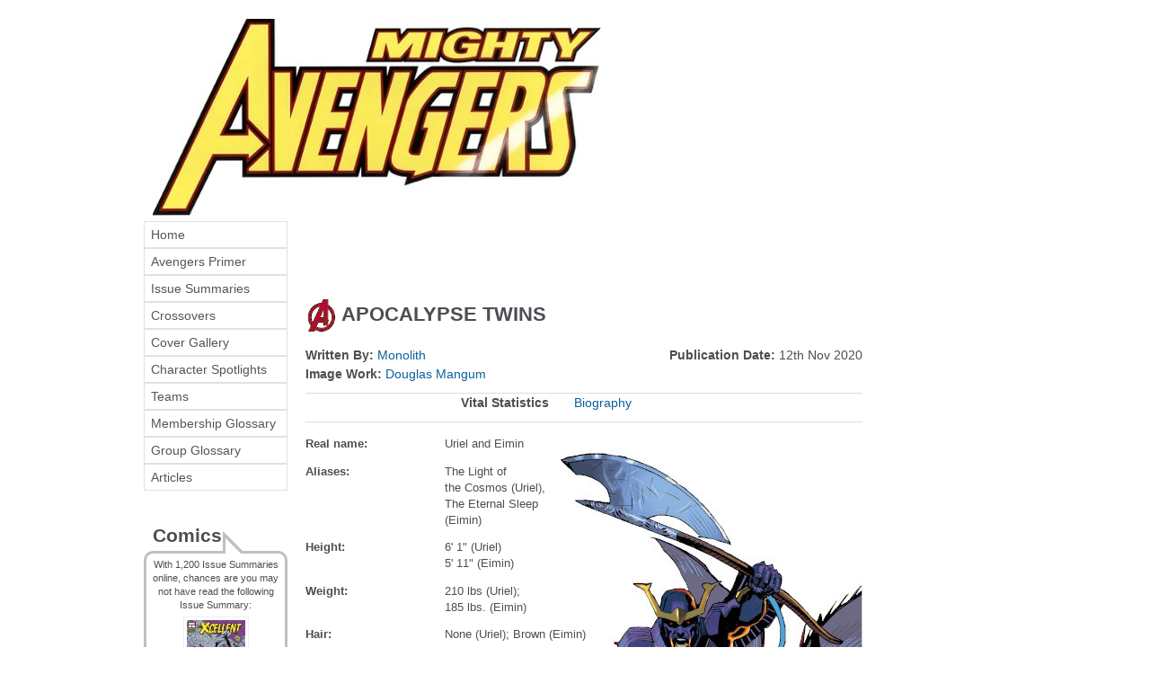

--- FILE ---
content_type: text/html; charset=utf-8
request_url: https://mightyavengers.net/characters/apocalypse-twins
body_size: 5889
content:
<!DOCTYPE html>
<!--[if IEMobile 7]><html class="iem7"  lang="en" dir="ltr"><![endif]-->
<!--[if lte IE 6]><html class="lt-ie9 lt-ie8 lt-ie7"  lang="en" dir="ltr"><![endif]-->
<!--[if (IE 7)&(!IEMobile)]><html class="lt-ie9 lt-ie8"  lang="en" dir="ltr"><![endif]-->
<!--[if IE 8]><html class="lt-ie9"  lang="en" dir="ltr"><![endif]-->
<!--[if (gte IE 9)|(gt IEMobile 7)]><!--><html  lang="en" dir="ltr" prefix="content: http://purl.org/rss/1.0/modules/content/ dc: http://purl.org/dc/terms/ foaf: http://xmlns.com/foaf/0.1/ og: http://ogp.me/ns# rdfs: http://www.w3.org/2000/01/rdf-schema# sioc: http://rdfs.org/sioc/ns# sioct: http://rdfs.org/sioc/types# skos: http://www.w3.org/2004/02/skos/core# xsd: http://www.w3.org/2001/XMLSchema#"><!--<![endif]-->

<head>
  <!--[if IE]><![endif]-->
<meta charset="utf-8" />
<meta name="Generator" content="Drupal 7 (http://drupal.org)" />
<link rel="canonical" href="/characters/apocalypse-twins" />
<link rel="shortlink" href="/node/33760" />
<link rel="shortcut icon" href="https://mightyavengers.net/sites/default/files/images/siteimages/mightya/favicon.ico" type="image/vnd.microsoft.icon" />
<link rel="apple-touch-icon" href="https://mightyavengers.net/sites/default/files/images/siteimages/favicon.ico" type="image/vnd.microsoft.icon" />
<link rel="apple-touch-icon-precomposed" href="https://mightyavengers.net/sites/default/files/images/siteimages/favicon.ico" type="image/vnd.microsoft.icon" />
  <title>APOCALYPSE TWINS | Mighty Avengers</title>

      <meta name="MobileOptimized" content="width">
    <meta name="HandheldFriendly" content="true">
    <meta name="viewport" content="width=device-width">
    <!--[if IEMobile]><meta http-equiv="cleartype" content="on"><![endif]-->

  <link type="text/css" rel="stylesheet" href="/sites/default/files/advagg_css/css__2AIqD-8-pUP4tJEarXycnqRGz0azw3iMRzMc5Um6G1w__iSJ85n3YjKfRa0xgcBU63Dwfm3YB0szLs-NsXrF9NiU__aRpBwgHPF5-O6l3FZ9mwNK8tJUThQY1vTCJ1JjedYq0.css" media="all" />
  <script src="/sites/default/files/advagg_js/js__jAqHl8Rp0gfmHgq1-FUQqIRlKoF7_P0zwxwjYgfdSzk__EFq4dOrruXGxQtDZdWMsEv08GiG4lDIEx-zsniiIIhE__aRpBwgHPF5-O6l3FZ9mwNK8tJUThQY1vTCJ1JjedYq0.js"></script>
<script>jQuery.extend(Drupal.settings,{"basePath":"\/","pathPrefix":"","setHasJsCookie":0,"ajaxPageState":{"theme":"MightyA","theme_token":"1RiimjmohVHC4EN5Uvl4ovbeVMqCX6JCoaaLp2e3kDg","css":{"modules\/system\/system.base.css":1,"modules\/system\/system.menus.css":1,"modules\/system\/system.messages.css":1,"modules\/system\/system.theme.css":1,"modules\/field\/theme\/field.css":1,"modules\/node\/node.css":1,"modules\/user\/user.css":1,"sites\/all\/modules\/extlink\/css\/extlink.css":1,"sites\/all\/modules\/views\/css\/views.css":1,"sites\/all\/libraries\/colorbox\/example1\/colorbox.css":1,"sites\/all\/modules\/ctools\/css\/ctools.css":1,"sites\/all\/modules\/wysiwyg_linebreaks\/wysiwyg_linebreaks.css":1,"sites\/all\/modules\/date\/date_api\/date.css":1,"sites\/all\/modules\/ds\/layouts\/ds_2col\/ds_2col.css":1,"sites\/all\/libraries\/superfish\/css\/superfish.css":1,"sites\/all\/libraries\/superfish\/css\/superfish-vertical.css":1,"sites\/all\/libraries\/superfish\/style\/newuxn.css":1,"sites\/all\/themes\/MightyA\/system.menus.css":1,"sites\/all\/themes\/MightyA\/system.messages.css":1,"sites\/all\/themes\/MightyA\/system.theme.css":1,"sites\/all\/themes\/MightyA\/css\/styles.css":1,"public:\/\/css_injector\/css_injector_3.css":1,"public:\/\/css_injector\/css_injector_4.css":1,"public:\/\/css_injector\/css_injector_8.css":1},"js":{"misc\/jquery.js":1,"misc\/jquery-extend-3.4.0.js":1,"misc\/jquery-html-prefilter-3.5.0-backport.js":1,"misc\/jquery.once.js":1,"misc\/drupal.js":1,"sites\/all\/modules\/admin_menu\/admin_devel\/admin_devel.js":1,"sites\/all\/modules\/entityreference\/js\/entityreference.js":1,"sites\/all\/libraries\/colorbox\/jquery.colorbox-min.js":1,"sites\/all\/modules\/colorbox\/js\/colorbox.js":1,"sites\/all\/modules\/colorbox\/js\/colorbox_inline.js":1,"sites\/all\/modules\/extlink\/js\/extlink.js":1,"sites\/all\/libraries\/superfish\/jquery.hoverIntent.minified.js":1,"sites\/all\/libraries\/superfish\/sfsmallscreen.js":1,"sites\/all\/libraries\/superfish\/supposition.js":1,"sites\/all\/libraries\/superfish\/superfish.js":1,"sites\/all\/libraries\/superfish\/supersubs.js":1,"sites\/all\/modules\/superfish\/superfish.js":1}},"colorbox":{"opacity":"0.85","current":"{current} of {total}","previous":"\u00ab Prev","next":"Next \u00bb","close":"Close","maxWidth":"98%","maxHeight":"98%","fixed":true,"mobiledetect":true,"mobiledevicewidth":"320px","file_public_path":"\/sites\/default\/files","specificPagesDefaultValue":"admin*\nimagebrowser*\nimg_assist*\nimce*\nnode\/add\/*\nnode\/*\/edit\nprint\/*\nprintpdf\/*\nsystem\/ajax\nsystem\/ajax\/*"},"extlink":{"extTarget":"_blank","extClass":"ext","extLabel":"(link is external)","extImgClass":0,"extIconPlacement":"append","extSubdomains":1,"extExclude":"mightyavengers\\.net|uncannyxmen\\.net","extInclude":"","extCssExclude":"#block-block-2","extCssExplicit":"","extAlert":0,"extAlertText":"This link will take you to an external web site.","mailtoClass":"mailto","mailtoLabel":"(link sends e-mail)","extUseFontAwesome":false},"superfish":{"2":{"id":"2","sf":{"animation":{"opacity":"show","height":"show"},"speed":"\u0027fast\u0027","autoArrows":true,"dropShadows":true,"disableHI":false},"plugins":{"smallscreen":{"mode":"window_width","addSelected":false,"menuClasses":false,"hyperlinkClasses":false,"title":"Main Menu"},"supposition":true,"bgiframe":false,"supersubs":{"minWidth":"12","maxWidth":"27","extraWidth":1}}}}});</script>
      <!--[if lt IE 9]>
    <script src="/sites/all/themes/zen/js/html5-respond.js"></script>
    <![endif]-->
  </head>
<body class="html not-front not-logged-in two-sidebars page-node page-node- page-node-33760 node-type-spotlight-on domain-mightyavengers-net section-characters" >
      <p id="skip-link">
      <a href="#main-menu" class="element-invisible element-focusable">Jump to navigation</a>
    </p>
      
<div id="page">

  <header class="header" id="header" role="banner">

    
    
    
      <div class="header__region region region-header">
    <div id="block-block-2" class="block block-block first odd">

      
  <div><div style="float:left;"><a name="summit" href="http://mightyavengers.net"><img src="/sites/default/files/images/siteimages/mightya/mightya-logo.jpg" border=0" style="margin-left:10px;" /></a></div>
</div>
<div id="block-block-16" class="block block-block last even">

      
  <!--smart_paging_filter--><!--smart_paging_autop_filter--><!-- Google tag (gtag.js) -->
<script async="" src="https://www.googletagmanager.com/gtag/js?id=G-KVM2GYECKM"></script><script>
<!--//--><![CDATA[// ><!--

  window.dataLayer = window.dataLayer || [];
  function gtag(){dataLayer.push(arguments);}
  gtag('js', new Date());

  gtag('config', 'G-KVM2GYECKM');

//--><!]]>
</script>
</div>
  </div>
	
  </header>

  <div id="main">

    <div id="content" class="column" role="main">

        <div class="region region-highlighted">
    <div id="block-block-7" class="block block-block first last odd">

      
  <script async src="//pagead2.googlesyndication.com/pagead/js/adsbygoogle.js"></script>
<!-- header ad - new uxn -->
<ins class="adsbygoogle"
     style="display:inline-block;width:468px;height:60px"
     data-ad-client="ca-pub-5620928335342731"
     data-ad-slot="1397003789"></ins>
<script>
(adsbygoogle = window.adsbygoogle || []).push({});
</script>
</div>
  </div>
            <a id="main-content"></a>
                    <h1 class="page__title title" id="page-title">APOCALYPSE TWINS</h1>
                                          


<div  about="/characters/apocalypse-twins" typeof="sioc:Item foaf:Document" class="ds-1col node node-spotlight-on view-mode-full profile clearfix">

  
  <div class="field field-name-field-publication-date field-type-datetime field-label-inline clearfix"><div class="field-label">Publication Date:&nbsp;</div><div class="field-items"><div class="field-item even"><span  property="dc:date" datatype="xsd:dateTime" content="2020-11-12T23:49:00+00:00" class="date-display-single">12th Nov 2020</span></div></div></div><div class="field field-name-field-author field-type-entityreference field-label-inline clearfix"><div class="field-label">Written By:&nbsp;</div><div class="field-items"><div class="field-item even"><div class="textformatter-list"><a href="/contributor/monolith" class="user user-223 entityreference">Monolith</a></div></div></div></div><div class="field field-name-field-image-author field-type-entityreference field-label-inline clearfix"><div class="field-label">Image Work:&nbsp;</div><div class="field-items"><div class="field-item even"><div class="textformatter-list"><a href="/contributor/douglas-mangum" class="user user-57 entityreference">Douglas Mangum</a></div></div></div></div><div class="view view-spotlight-on-views view-id-spotlight_on_views view-display-id-entity_view_7 view-dom-id-8c9e33ea5ef752ebbdf7eed5afd6e9f8">
      
  
  
  
      <div class="view-content">
        <div class="views-row views-row-1 views-row-odd views-row-first views-row-last">
      
  <div class="views-field views-field-title">        <strong class="field-content">Vital Statistics</strong>  </div>  
  <div class="views-field views-field-field-char-bio">        <div class="field-content"><a href="/characters/apocalypse-twins/biography">Biography</a></div>  </div>  
  <div class="views-field views-field-field-char-checklist">        <div class="field-content"></div>  </div>  
  <div class="views-field views-field-field-char-costume">        <div class="field-content"></div>  </div>  
  <div class="views-field views-field-field-char-alternate">        <div class="field-content"></div>  </div>  
  <div class="views-field views-field-field-char-links">        <div class="field-content"></div>  </div>  </div>
    </div>
  
  
  
  
  
  
</div> <div class="field field-name-char-vitals field-type-ds field-label-hidden"><div class="field-items"><div class="field-item even"><style type="text/css"> .field-name-field-char-vitals {background: url("https://mightyavengers.net/sites/default/files/images/characters/apocalypsetwins/apocalypsetwins00.jpg") no-repeat top right;}  .field-name-field-char-vitals .group-left {width:25%; font-weight: bold;font-size: 0.9em;} .field-name-field-char-vitals .group-right {width:75%;font-size: 0.9em;} .field-name-field-vital-label .field-item:after {content: ":";}</style></div></div></div><div class="field field-name-field-char-vitals field-type-field-collection field-label-hidden"><div class="field-items"><div class="field-item even"><div  about="/field-collection/field-char-vitals/34893" class="ds-2col entity entity-field-collection-item field-collection-item-field-char-vitals view-mode-full  clearfix">

  
  <div class="group-left">
    <div class="field field-name-field-vital-label field-type-text field-label-hidden"><div class="field-items"><div class="field-item even">Real name</div></div></div>  </div>

  <div class="group-right">
    <div class="field field-name-field-vital-stat field-type-text-long field-label-hidden"><div class="field-items"><div class="field-item even"><p>Uriel and Eimin</p>
</div></div></div>  </div>

</div>

</div><div class="field-item odd"><div  about="/field-collection/field-char-vitals/34894" class="ds-2col entity entity-field-collection-item field-collection-item-field-char-vitals view-mode-full  clearfix">

  
  <div class="group-left">
    <div class="field field-name-field-vital-label field-type-text field-label-hidden"><div class="field-items"><div class="field-item even">Aliases</div></div></div>  </div>

  <div class="group-right">
    <div class="field field-name-field-vital-stat field-type-text-long field-label-hidden"><div class="field-items"><div class="field-item even"><p>The Light of<br />
the Cosmos (Uriel),<br />
The Eternal Sleep<br />
(Eimin)</p>
</div></div></div>  </div>

</div>

</div><div class="field-item even"><div  about="/field-collection/field-char-vitals/34895" class="ds-2col entity entity-field-collection-item field-collection-item-field-char-vitals view-mode-full  clearfix">

  
  <div class="group-left">
    <div class="field field-name-field-vital-label field-type-text field-label-hidden"><div class="field-items"><div class="field-item even">Height</div></div></div>  </div>

  <div class="group-right">
    <div class="field field-name-field-vital-stat field-type-text-long field-label-hidden"><div class="field-items"><div class="field-item even"><p>6' 1" (Uriel)<br />
5' 11" (Eimin)</p>
</div></div></div>  </div>

</div>

</div><div class="field-item odd"><div  about="/field-collection/field-char-vitals/34896" class="ds-2col entity entity-field-collection-item field-collection-item-field-char-vitals view-mode-full  clearfix">

  
  <div class="group-left">
    <div class="field field-name-field-vital-label field-type-text field-label-hidden"><div class="field-items"><div class="field-item even">Weight</div></div></div>  </div>

  <div class="group-right">
    <div class="field field-name-field-vital-stat field-type-text-long field-label-hidden"><div class="field-items"><div class="field-item even"><p>210 lbs (Uriel);<br />
185 lbs. (Eimin)</p>
</div></div></div>  </div>

</div>

</div><div class="field-item even"><div  about="/field-collection/field-char-vitals/34897" class="ds-2col entity entity-field-collection-item field-collection-item-field-char-vitals view-mode-full  clearfix">

  
  <div class="group-left">
    <div class="field field-name-field-vital-label field-type-text field-label-hidden"><div class="field-items"><div class="field-item even">Hair</div></div></div>  </div>

  <div class="group-right">
    <div class="field field-name-field-vital-stat field-type-text-long field-label-hidden"><div class="field-items"><div class="field-item even"><p>None (Uriel); Brown (Eimin)</p>
</div></div></div>  </div>

</div>

</div><div class="field-item odd"><div  about="/field-collection/field-char-vitals/34898" class="ds-2col entity entity-field-collection-item field-collection-item-field-char-vitals view-mode-full  clearfix">

  
  <div class="group-left">
    <div class="field field-name-field-vital-label field-type-text field-label-hidden"><div class="field-items"><div class="field-item even">Eyes</div></div></div>  </div>

  <div class="group-right">
    <div class="field field-name-field-vital-stat field-type-text-long field-label-hidden"><div class="field-items"><div class="field-item even"><p>Red (Uriel); None, formerly<br />
Yellow (Eimin)</p>
</div></div></div>  </div>

</div>

</div><div class="field-item even"><div  about="/field-collection/field-char-vitals/34899" class="ds-2col entity entity-field-collection-item field-collection-item-field-char-vitals view-mode-full  clearfix">

  
  <div class="group-left">
    <div class="field field-name-field-vital-label field-type-text field-label-hidden"><div class="field-items"><div class="field-item even">First appearance</div></div></div>  </div>

  <div class="group-right">
    <div class="field field-name-field-vital-stat field-type-text-long field-label-hidden"><div class="field-items"><div class="field-item even"><p>Uncanny Avengers<br />
(1st series) #5</p>
</div></div></div>  </div>

</div>

</div><div class="field-item odd"><div  about="/field-collection/field-char-vitals/34900" class="ds-2col entity entity-field-collection-item field-collection-item-field-char-vitals view-mode-full  clearfix">

  
  <div class="group-left">
    <div class="field field-name-field-vital-label field-type-text field-label-hidden"><div class="field-items"><div class="field-item even">Known relatives</div></div></div>  </div>

  <div class="group-right">
    <div class="field field-name-field-vital-stat field-type-text-long field-label-hidden"><div class="field-items"><div class="field-item even"><p>Warren Worthington III<br />
 / Archangel (father),<br />
Ichisumi / Pestilence (mother),<br />
Warren Worthington, Jr.<br />
(grandfather, deceased),<br />
Kathryn Worthington<br />
(grandmother, deceased),<br />
Nathaniel Richards<br />
 / Kang the Conqueror<br />
(adopted father)</p>
</div></div></div>  </div>

</div>

</div><div class="field-item even"><div  about="/field-collection/field-char-vitals/34901" class="ds-2col entity entity-field-collection-item field-collection-item-field-char-vitals view-mode-full  clearfix">

  
  <div class="group-left">
    <div class="field field-name-field-vital-label field-type-text field-label-hidden"><div class="field-items"><div class="field-item even">Profession</div></div></div>  </div>

  <div class="group-right">
    <div class="field field-name-field-vital-stat field-type-text-long field-label-hidden"><div class="field-items"><div class="field-item even"><p>Vengeance</p>
</div></div></div>  </div>

</div>

</div><div class="field-item odd"><div  about="/field-collection/field-char-vitals/34902" class="ds-2col entity entity-field-collection-item field-collection-item-field-char-vitals view-mode-full  clearfix">

  
  <div class="group-left">
    <div class="field field-name-field-vital-label field-type-text field-label-hidden"><div class="field-items"><div class="field-item even">Group affiliation</div></div></div>  </div>

  <div class="group-right">
    <div class="field field-name-field-vital-stat field-type-text-long field-label-hidden"><div class="field-items"><div class="field-item even"><p>Clan Akkaba, Four Horsemen of Death</p>
</div></div></div>  </div>

</div>

</div><div class="field-item even"><div  about="/field-collection/field-char-vitals/34903" class="ds-2col entity entity-field-collection-item field-collection-item-field-char-vitals view-mode-full  clearfix">

  
  <div class="group-left">
    <div class="field field-name-field-vital-label field-type-text field-label-hidden"><div class="field-items"><div class="field-item even">Powers</div></div></div>  </div>

  <div class="group-right">
    <div class="field field-name-field-vital-stat field-type-text-long field-label-hidden"><div class="field-items"><div class="field-item even"><p>• Enhanced strength, speed, agility, endurance, reflexes, and durability, collapsible wings that enable flight, projectile feather bolts containing neural poisons (Uriel) or molecular acid (Eimin)<br />
• Temporal powers activate while in close proximity, allowing Eimin to exponentially loop the pain and damage caused by her acid through progressive temporal folds, and time-space synesthesia to mentally process music to map and forecast events in the timeline; and making Uriel a chronomancer able to freeze pockets of time or accelerate them to decay or disperse matter and energy</p>
</div></div></div>  </div>

</div>

</div></div></div><div class="view view-spotlight-on-views view-id-spotlight_on_views view-display-id-entity_view_5 view-dom-id-5f53d3b61352073752648e02bb5247ac">
      
  
  
  
      <div class="view-content">
        <div class="views-row views-row-1 views-row-odd views-row-first views-row-last">
      
  <div class="views-field views-field-title">        <strong class="field-content">Vital Statistics</strong>  </div>  
  <div class="views-field views-field-field-char-bio">        <div class="field-content"><a href="/characters/apocalypse-twins/biography">Biography</a></div>  </div>  
  <div class="views-field views-field-field-char-checklist">        <div class="field-content"></div>  </div>  
  <div class="views-field views-field-field-char-costume">        <div class="field-content"></div>  </div>  
  <div class="views-field views-field-field-char-alternate">        <div class="field-content"></div>  </div>  
  <div class="views-field views-field-field-char-links">        <div class="field-content"></div>  </div>  </div>
    </div>
  
  
  
  
  
  
</div> </div>

          </div>

    <div id="navigation">

      
      
    </div>

    
          <aside class="sidebars">
          <section class="region region-sidebar-first column sidebar">
    <div id="block-superfish-2" class="block block-superfish first odd">

      
  <ul id="superfish-2" class="menu sf-menu sf-menu-mightya-main-menu sf-vertical sf-style-newuxn sf-total-items-10 sf-parent-items-0 sf-single-items-10"><li id="menu-7673-2" class="first odd sf-item-1 sf-depth-1 sf-no-children"><a href="/" title="" class="sf-depth-1">Home</a></li><li id="menu-7844-2" class="middle even sf-item-2 sf-depth-1 sf-no-children"><a href="/continuity/avengers-primer" title="" class="sf-depth-1">Avengers Primer</a></li><li id="menu-7677-2" class="middle odd sf-item-3 sf-depth-1 sf-no-children"><a href="/comics/series" title="" class="sf-depth-1">Issue Summaries</a></li><li id="menu-8271-2" class="middle even sf-item-4 sf-depth-1 sf-no-children"><a href="/story-arc" title="" class="sf-depth-1">Crossovers</a></li><li id="menu-9611-2" class="middle odd sf-item-5 sf-depth-1 sf-no-children"><a href="/comics/covers" title="Browse the Cover Gallery" class="sf-depth-1">Cover Gallery</a></li><li id="menu-7846-2" class="middle even sf-item-6 sf-depth-1 sf-no-children"><a href="/characters" title="" class="sf-depth-1">Character Spotlights</a></li><li id="menu-7845-2" class="middle odd sf-item-7 sf-depth-1 sf-no-children"><a href="/teams" title="" class="sf-depth-1">Teams</a></li><li id="menu-7848-2" class="middle even sf-item-8 sf-depth-1 sf-no-children"><a href="/glossary/avengermembership" title="Membership Glossary" class="sf-depth-1">Membership Glossary</a></li><li id="menu-7847-2" class="middle odd sf-item-9 sf-depth-1 sf-no-children"><a href="/glossary/groups" title="" class="sf-depth-1">Group Glossary</a></li><li id="menu-8270-2" class="last even sf-item-10 sf-depth-1 sf-no-children"><a href="/articles" title="" class="sf-depth-1">Articles</a></li></ul>
</div>
<div id="block-views-random-issue-summary-block" class="block block-views even">

        <h2 class="block__title block-title">Comics</h2>
    
  <div class="view view-random-issue-summary view-id-random_issue_summary view-display-id-block view-dom-id-aa2ee169d8c475e62fee800d3f8c87a6">
        
  
      <div class="attachment attachment-before">
      <div class="view view-random-issue-summary view-id-random_issue_summary view-display-id-attachment_1">
        
  
  
      <div class="view-content">
        <div class="views-row views-row-1 views-row-odd views-row-first views-row-last">
      
  <div class="views-field views-field-nid">        <span class="field-content">With 1,200 Issue Summaries online, chances are you may not have read the following Issue Summary:</span>  </div>  </div>
    </div>
  
  
  
  
  
  
</div>    </div>
  
      <div class="view-content">
        <div class="views-row views-row-1 views-row-odd views-row-first views-row-last">
      
  <div class="views-field views-field-title">        <span class="field-content coverthumb"><a href="/comics/issue/x-cellent-1st-series-2"><img src="/sites/default/files/images/covers/coverthumb/xstatix/xcellentv01-02.jpeg" alt="X-Cellent (1st series) #2"><br />X-Cellent (1st series) #2 </a></span>  </div>  </div>
    </div>
  
  
  
  
  
  
</div>
</div>
<div id="block-block-13" class="block block-block last odd">

        <h2 class="block__title block-title">Network</h2>
    
  <div class="affil bubble speech"><p><center><a href="https://uncannyxmen.net" target=_blank><img border=0 src="/sites/default/files/images/siteimages/affiliates/uxn.jpg"></a></center></p><p><center><a href="https://unstablemolecules.com" target=_blank><img border=0 src="/sites/default/files/images/siteimages/affiliates/unstablelogo.png"><br />Check out our Forums!</a></center></p></div>
</div>
  </section>
          <section class="region region-sidebar-second column sidebar">
    <div id="block-block-5" class="block block-block first odd">

      
  <p align="center"><script async src="//pagead2.googlesyndication.com/pagead/js/adsbygoogle.js"></script>
<!-- NEw UXN Tower ad -->
<ins class="adsbygoogle"
     style="display:inline-block;width:120px;height:600px"
     data-ad-client="ca-pub-5620928335342731"
     data-ad-slot="4959071782"></ins>
<script>
(adsbygoogle = window.adsbygoogle || []).push({});
</script></p>
</div>
<div id="block-block-8" class="block block-block last even">

      
  <script src="/sites/default/files/jsfiles/jquery.cycle2.min.js"></script>
</div>
  </section>
      </aside>
    
  </div>

    <footer id="footer" class="region region-footer">
    <div id="block-menu-menu-mightya-footer-menu" class="block block-menu first last odd" role="navigation">

      
  <ul class="menu"><li class="menu__item is-leaf first leaf"><a href="/" title="" class="menu__link">HOME</a></li>
<li class="menu__item is-leaf leaf"><a href="https://unstablemolecules.com" title="" class="menu__link">Forums</a></li>
<li class="menu__item is-leaf last leaf"><a href="https://uncannyxmen.net" title="" class="menu__link">uncannyxmen.net</a></li>
</ul>
</div>
	<div class="copyright"><p style="text-align: center;">This is an unofficial fan site. It is not sponsored, licensed, or approved by Marvel Characters, Inc. To go to the official &quot;Marvel Comics&quot; site, click [<a href="http://www.marvel.com/" target="_blank"><b>here</b></a>]. &quot;Avengers&quot; is a registered trademark of Marvel Characters, Inc.&nbsp;<br />All original content Copyright &#169; 2000 - 2026 mightyavengers.net.  All trademarks are properties of their respective owners.</p></div>
  </footer>
</div>

  </body>
</html>


--- FILE ---
content_type: text/html; charset=utf-8
request_url: https://www.google.com/recaptcha/api2/aframe
body_size: 268
content:
<!DOCTYPE HTML><html><head><meta http-equiv="content-type" content="text/html; charset=UTF-8"></head><body><script nonce="K86Dd7fNiu3ZQaZLEM5MkA">/** Anti-fraud and anti-abuse applications only. See google.com/recaptcha */ try{var clients={'sodar':'https://pagead2.googlesyndication.com/pagead/sodar?'};window.addEventListener("message",function(a){try{if(a.source===window.parent){var b=JSON.parse(a.data);var c=clients[b['id']];if(c){var d=document.createElement('img');d.src=c+b['params']+'&rc='+(localStorage.getItem("rc::a")?sessionStorage.getItem("rc::b"):"");window.document.body.appendChild(d);sessionStorage.setItem("rc::e",parseInt(sessionStorage.getItem("rc::e")||0)+1);localStorage.setItem("rc::h",'1769239322102');}}}catch(b){}});window.parent.postMessage("_grecaptcha_ready", "*");}catch(b){}</script></body></html>